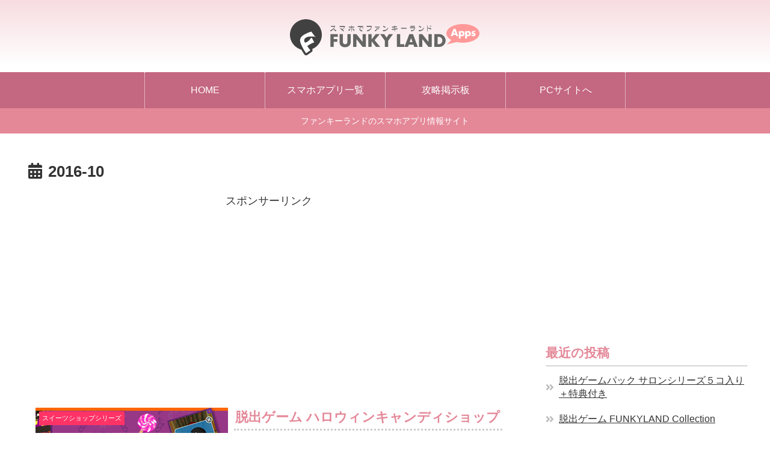

--- FILE ---
content_type: text/html; charset=utf-8
request_url: https://www.google.com/recaptcha/api2/aframe
body_size: 268
content:
<!DOCTYPE HTML><html><head><meta http-equiv="content-type" content="text/html; charset=UTF-8"></head><body><script nonce="BkRiVksqBxG63IMgZsnfQw">/** Anti-fraud and anti-abuse applications only. See google.com/recaptcha */ try{var clients={'sodar':'https://pagead2.googlesyndication.com/pagead/sodar?'};window.addEventListener("message",function(a){try{if(a.source===window.parent){var b=JSON.parse(a.data);var c=clients[b['id']];if(c){var d=document.createElement('img');d.src=c+b['params']+'&rc='+(localStorage.getItem("rc::a")?sessionStorage.getItem("rc::b"):"");window.document.body.appendChild(d);sessionStorage.setItem("rc::e",parseInt(sessionStorage.getItem("rc::e")||0)+1);localStorage.setItem("rc::h",'1768549266284');}}}catch(b){}});window.parent.postMessage("_grecaptcha_ready", "*");}catch(b){}</script></body></html>

--- FILE ---
content_type: text/css
request_url: https://appfunkyland.com/m/wp-content/themes/cocoon-child-master/style.css?ver=6.9&fver=20251002122135
body_size: 2533
content:
@charset "UTF-8";

/*!
Theme Name: Cocoon Child
Description: Cocoon専用の子テーマ
Theme URI: https://wp-cocoon.com/
Author: わいひら
Author URI: https://nelog.jp/
Template:   cocoon-master
Version:    1.1.3
*/

/************************************
** 子テーマ用のスタイルを書く
************************************/
/*必要ならばここにコードを書く*/
.red, .bold-red {
	color: #F00;
}
.alert-box {
	border-radius: 8px;
}

/* リスト */
.app_list_feature {
	list-style: none;
	padding: 0 !important;
	margin: 0;
}
.app_list_feature li {
	margin-left: 0 !important;
	padding-left: 1.4em;
	position: relative;
}
.app_list_feature li::before {
	font-family: "Font Awesome 5 Free";
	font-weight: 900;
	content: "\f0eb";
	color: #FC0;
	position: absolute;
	left: 0;
}

/* ブログカード */
.blogcard-wrap {
	width: 99%;
}
.blogcard {
	line-height: 1.5;
	padding: 1.6% 2.2% 1.6%;
	border: 1px solid #ccc;
	border-radius: 0;
}
.blogcard-title {
	font-size: 1.1em;
	color: #e48898;
	border-bottom: 2px dotted #ccc;
}
.blogcard-snippet {
	font-size: 0.85em;
}
.blogcard-site {
	display: none;
}
.blogcard-footer {
	font-size: 12px;
	color: #666;
}

/* 本体 */
.header {
	background: linear-gradient(to bottom, #F7DCE0, #FFF 90%);
}
.logo-image {
	padding: 0;
	line-height: 0;
}
.content, .footer {
	margin-top: 10px;
}

/* サイドバー */
.sidebar h3 {
	color: #e48898;
	margin-bottom: 3px;
	padding: 3px 0;
	background: none;
	border-bottom: 1px dotted #666;
}
.sidebar ul {
	font-size: 16px;
	padding: 0;
}
.sidebar ul li {
	line-height: 1.4;
	display: flex;
	align-items: center;
}
.sidebar ul li::before {
	font-family: "Font Awesome 5 Free";
	content: "\f101";
	font-weight: bold;
	color: #bbb;
	margin-right: 4px;
}
.widget_recent_entries ul li a, .widget_categories ul li a, .widget_archive ul li a, .widget_pages ul li a, .widget_meta ul li a, .widget_rss ul li a, .widget_nav_menu ul li a {
	text-decoration: underline;
	width: 100%;
}
.widget_recent_entries ul li a:hover, .widget_categories ul li a:hover, .widget_archive ul li a:hover, .widget_pages ul li a:hover, .widget_meta ul li a:hover, .widget_rss ul li a:hover, .widget_nav_menu ul li a:hover {
	color: #F00;
	text-decoration: none;
	background: #FFF9E3;
}

/* メニュー */
#navi .navi-in > ul > li {
  border-left: 1px dotted #fff;
}
#navi .navi-in > ul > li:last-child {
  border-right: 1px dotted #fff;
}
.navi-in > ul > .menu-item-has-children > a::after { 
  right: 10px; 
}
#navi .navi-in > .menu-header .sub-menu{
	border-bottom: 1px dotted #fff;
}
.navi-in > ul .sub-menu li {
	border-top: 1px solid #D1899D;
}

/* フッター-メニュー */
.navi-footer-in > .menu-footer li {
	border-left: dotted 3px #E2B4C0;
}
.navi-footer-in > .menu-footer li:last-child {
	border-right: dotted 3px #E2B4C0;
}
.navi-footer-in a:hover {
	background-color: #D1899D;
}

/* スマホアプリページ */
.app_btn_android a {
	background: linear-gradient(to bottom, #79B940, #689f38 70%);
	border: 0;
}
.app_btn_android a::before {
	font-family: "Font Awesome 5 Free";
	font-weight: 900;
	content: "\f3cd";
	font-size: 24px;
}
.app_btn_ios a {
	background: linear-gradient(to bottom, #666, #333 70%);
	border: 0;
}
.app_btn_ios a::before {
	font-family: "Font Awesome 5 Free";
	font-weight: 900;
	content: "\f3cd";
	font-size: 24px;
}
.app_btn_android a::after, .app_btn_ios a::after {
	content: "";
}

/* 本文見出し */
.article h1 {
	position: relative;
	padding: .4em 0 .5em .7em;
	border-left: 10px solid #E48898;
}
.article h1::before {
	position: absolute;
	left: -10px;
	bottom: 0;
	content: '';
	width: 10px;
	height: 50%;
	background-color: #C46780;
}
.article h1::after {
	position: absolute;
	left: 0;
	bottom: 0;
	content: '';
	width: 100%;
	height: 0;
	border-bottom: 2px dotted #999;
}

.article h2 {
	position: relative;
	margin-top: 2em;
	margin-bottom: 1em;
	padding: 12px 0 8px 0;
	background: none;
	border-bottom: 4px solid #CCC;
}
.article h2::before {
	font-family: "Font Awesome 5 Free";
	content: "\f0ab";
	font-weight: 900;
	color: #C46780;
	margin-right: .3em;
}
.article h2::after {
	position: absolute;
	bottom: -4px;
	left: 0;
	z-index: 2;
	content: '';
	width: 25%;
	height: 4px;
	background-color: #C46780;
}

.article h3 {
	position: relative;
	margin: 1.8em 0 1em 0;
	padding: .9em 1.1em;
	color: #813247;
	border: 0;
	border-radius: 8px;
	background: #E2B4C0;
}
.article h3::after {
	position: absolute;
	bottom: -9px;
	left: 1em;
	width: 0;
	height: 0;
	content: '';
	border-width: 10px 10px 0 10px;
	border-style: solid;
	border-color: #E2B4C0 transparent transparent transparent;
}

/* エントリーカード */
.entry-card-title, .related-entry-card-title {
	color: #e48898;
}
.ecb-entry-border .entry-card-wrap {
	border: none;
	border-bottom: dotted 1px #666;
}
.a-wrap:hover {
	background-color: #FFF9E3;
}
.entry-card-title, .related-entry-card-title {
	font-size: 22px;
	line-height: 1.3;
	padding: 5px 0;
	margin-bottom: 10px;
	border-bottom: dotted 3px #CCC;
}

/* 次のページボタン */
.pagination-next-link, .page-numbers {
	color: #D1899D;
	background: #FFF;
	border: 1px solid #D1899D;
}
.pagination-next-link {
	border-radius: 8px;
}
.pagination-next-link:hover, .pagination a:hover, .comment-page-link a:hover {
	color: #FFF;
	background: #E2B4C0;
}
.pagination .current, .comment-page-link .current {
	color: #FFF;
	background: #D1899D;
}
.page-numbers.dots {
	opacity: 1;
	background: none;
}
.comment-page-link .page-numbers {
	margin-bottom: 4px;
}

/* カテゴリーラベル */
.cat-label, .eye-catch .cat-label {
	margin-left: 3px;
	margin-top: 3px;
	padding: 2px 5px;
	background: #f36;
	border: none;
}

/* シェア */
.sns-buttons a {
	border-radius: 100vh;
}
.sns-share-message, .sns-follow-message {
	display: flex;
	justify-content: center;
	align-items: center;
	text-align: center;
	margin-bottom: 6px;
}
.sns-share-message::before, .sns-follow-message::before,
.sns-share-message::after, .sns-follow-message::after {
	content: '';
	width: 20%;
	height: 2px;
	background-color: #CCC;
}
.sns-share-message::before, .sns-follow-message::before {
	margin-right: 1.5em;
}
.sns-share-message::after, .sns-follow-message::after {
	margin-left: 1.5em;
}

.cat-link, .tag-link, .comment-reply-link {
	padding-left: 8px;
	padding-right: 12px;
	border-radius: 5px;
}
.cat-link .fa-folder {
	color: #FD0;
}
.entry-categories-tags .tax-icon {
	margin-right: .4em;
}
.tag-link:hover {
	background: #FEE;
}

/* コメント欄 */
.comment-title {
	color: #e48898;
	border-bottom: 1px solid #ccc;
}
.commets-list > li {
	margin-bottom: 1em;
	padding: 1em;
	background: #fafafa;
	border: 1px solid #ccc;
	border-radius: 8px;
}
.fn {
	font-size: 18px;
	font-style: normal;
}
.fn::after {
	content: "さん";
	font-size: 12px;
	margin-left: .5em;
}
.says {
	font-size: 12px;
	display: none;
}
.commets-list .avatar {
	margin-right: 12px;
	padding: 2px;
	background: #fff;
	border: 1px solid #ccc;
	float: left;
}
.commets-list blockquote {
    background: #f2f2f2;
    border-radius: 5px;
}

/************************************
** レスポンシブデザイン用のメディアクエリ
************************************/
/*1023px以下*/
@media screen and (max-width: 1023px){
	/*必要ならばここにコードを書く*/
}

/*834px以下*/
@media screen and (max-width: 834px){
	/*必要ならばここにコードを書く*/
	.content, .footer, main.main {
		margin: 0;
	}
	.main, .sidebar {
		border-radius: 0;
	}
	main.main {
		padding: 10px 15px;
	}

	#header-container .navi {
		padding: 0;
		border: 0;
	}
	
	/* エントリーカード */
	.entry-card-title, .related-entry-card-title {
		font-size: 18px;
		padding: 3px 0;
		margin-bottom: 6px;
	}
	.ecb-entry-border .entry-card-wrap {
		border-radius: 5px;
	}

	/* カテゴリーラベル */
	.cat-label {
		font-size: 9px;
	}

	/* フッター-メニュー */
	.navi-footer-in > .menu-footer li:last-child {
		border-right: none;
	}
}

/*480px以下*/
@media screen and (max-width: 480px){
	/*必要ならばここにコードを書く*/
	main.main {
		padding: 10px 10px;
	}
	
	/* エントリーカード */
	.entry-card-title, .related-entry-card-title {
		font-size: 16px;
		padding: 2px 0;
		margin-bottom: 4px;
	}
}
